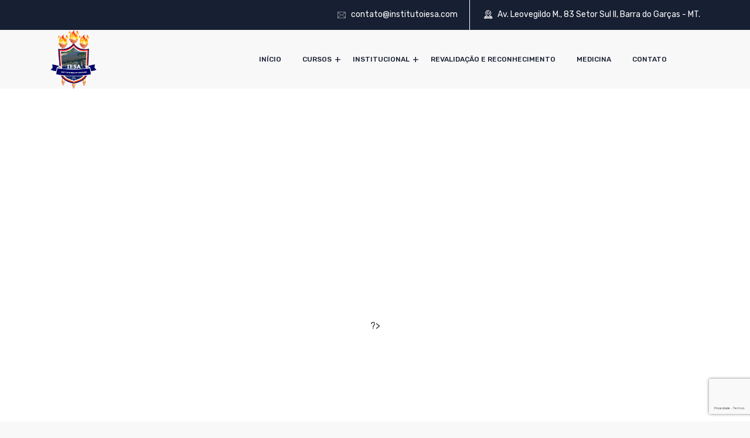

--- FILE ---
content_type: text/html; charset=utf-8
request_url: https://www.google.com/recaptcha/api2/anchor?ar=1&k=6LfCO6wjAAAAAD1okW3uzzuOqGKGYLOT_FkHk1uW&co=aHR0cHM6Ly9pbnN0aXR1dG9pZXNhLmNvbTo0NDM.&hl=pt-BR&v=PoyoqOPhxBO7pBk68S4YbpHZ&size=invisible&anchor-ms=20000&execute-ms=30000&cb=sy5fpo7rpvvp
body_size: 48508
content:
<!DOCTYPE HTML><html dir="ltr" lang="pt-BR"><head><meta http-equiv="Content-Type" content="text/html; charset=UTF-8">
<meta http-equiv="X-UA-Compatible" content="IE=edge">
<title>reCAPTCHA</title>
<style type="text/css">
/* cyrillic-ext */
@font-face {
  font-family: 'Roboto';
  font-style: normal;
  font-weight: 400;
  font-stretch: 100%;
  src: url(//fonts.gstatic.com/s/roboto/v48/KFO7CnqEu92Fr1ME7kSn66aGLdTylUAMa3GUBHMdazTgWw.woff2) format('woff2');
  unicode-range: U+0460-052F, U+1C80-1C8A, U+20B4, U+2DE0-2DFF, U+A640-A69F, U+FE2E-FE2F;
}
/* cyrillic */
@font-face {
  font-family: 'Roboto';
  font-style: normal;
  font-weight: 400;
  font-stretch: 100%;
  src: url(//fonts.gstatic.com/s/roboto/v48/KFO7CnqEu92Fr1ME7kSn66aGLdTylUAMa3iUBHMdazTgWw.woff2) format('woff2');
  unicode-range: U+0301, U+0400-045F, U+0490-0491, U+04B0-04B1, U+2116;
}
/* greek-ext */
@font-face {
  font-family: 'Roboto';
  font-style: normal;
  font-weight: 400;
  font-stretch: 100%;
  src: url(//fonts.gstatic.com/s/roboto/v48/KFO7CnqEu92Fr1ME7kSn66aGLdTylUAMa3CUBHMdazTgWw.woff2) format('woff2');
  unicode-range: U+1F00-1FFF;
}
/* greek */
@font-face {
  font-family: 'Roboto';
  font-style: normal;
  font-weight: 400;
  font-stretch: 100%;
  src: url(//fonts.gstatic.com/s/roboto/v48/KFO7CnqEu92Fr1ME7kSn66aGLdTylUAMa3-UBHMdazTgWw.woff2) format('woff2');
  unicode-range: U+0370-0377, U+037A-037F, U+0384-038A, U+038C, U+038E-03A1, U+03A3-03FF;
}
/* math */
@font-face {
  font-family: 'Roboto';
  font-style: normal;
  font-weight: 400;
  font-stretch: 100%;
  src: url(//fonts.gstatic.com/s/roboto/v48/KFO7CnqEu92Fr1ME7kSn66aGLdTylUAMawCUBHMdazTgWw.woff2) format('woff2');
  unicode-range: U+0302-0303, U+0305, U+0307-0308, U+0310, U+0312, U+0315, U+031A, U+0326-0327, U+032C, U+032F-0330, U+0332-0333, U+0338, U+033A, U+0346, U+034D, U+0391-03A1, U+03A3-03A9, U+03B1-03C9, U+03D1, U+03D5-03D6, U+03F0-03F1, U+03F4-03F5, U+2016-2017, U+2034-2038, U+203C, U+2040, U+2043, U+2047, U+2050, U+2057, U+205F, U+2070-2071, U+2074-208E, U+2090-209C, U+20D0-20DC, U+20E1, U+20E5-20EF, U+2100-2112, U+2114-2115, U+2117-2121, U+2123-214F, U+2190, U+2192, U+2194-21AE, U+21B0-21E5, U+21F1-21F2, U+21F4-2211, U+2213-2214, U+2216-22FF, U+2308-230B, U+2310, U+2319, U+231C-2321, U+2336-237A, U+237C, U+2395, U+239B-23B7, U+23D0, U+23DC-23E1, U+2474-2475, U+25AF, U+25B3, U+25B7, U+25BD, U+25C1, U+25CA, U+25CC, U+25FB, U+266D-266F, U+27C0-27FF, U+2900-2AFF, U+2B0E-2B11, U+2B30-2B4C, U+2BFE, U+3030, U+FF5B, U+FF5D, U+1D400-1D7FF, U+1EE00-1EEFF;
}
/* symbols */
@font-face {
  font-family: 'Roboto';
  font-style: normal;
  font-weight: 400;
  font-stretch: 100%;
  src: url(//fonts.gstatic.com/s/roboto/v48/KFO7CnqEu92Fr1ME7kSn66aGLdTylUAMaxKUBHMdazTgWw.woff2) format('woff2');
  unicode-range: U+0001-000C, U+000E-001F, U+007F-009F, U+20DD-20E0, U+20E2-20E4, U+2150-218F, U+2190, U+2192, U+2194-2199, U+21AF, U+21E6-21F0, U+21F3, U+2218-2219, U+2299, U+22C4-22C6, U+2300-243F, U+2440-244A, U+2460-24FF, U+25A0-27BF, U+2800-28FF, U+2921-2922, U+2981, U+29BF, U+29EB, U+2B00-2BFF, U+4DC0-4DFF, U+FFF9-FFFB, U+10140-1018E, U+10190-1019C, U+101A0, U+101D0-101FD, U+102E0-102FB, U+10E60-10E7E, U+1D2C0-1D2D3, U+1D2E0-1D37F, U+1F000-1F0FF, U+1F100-1F1AD, U+1F1E6-1F1FF, U+1F30D-1F30F, U+1F315, U+1F31C, U+1F31E, U+1F320-1F32C, U+1F336, U+1F378, U+1F37D, U+1F382, U+1F393-1F39F, U+1F3A7-1F3A8, U+1F3AC-1F3AF, U+1F3C2, U+1F3C4-1F3C6, U+1F3CA-1F3CE, U+1F3D4-1F3E0, U+1F3ED, U+1F3F1-1F3F3, U+1F3F5-1F3F7, U+1F408, U+1F415, U+1F41F, U+1F426, U+1F43F, U+1F441-1F442, U+1F444, U+1F446-1F449, U+1F44C-1F44E, U+1F453, U+1F46A, U+1F47D, U+1F4A3, U+1F4B0, U+1F4B3, U+1F4B9, U+1F4BB, U+1F4BF, U+1F4C8-1F4CB, U+1F4D6, U+1F4DA, U+1F4DF, U+1F4E3-1F4E6, U+1F4EA-1F4ED, U+1F4F7, U+1F4F9-1F4FB, U+1F4FD-1F4FE, U+1F503, U+1F507-1F50B, U+1F50D, U+1F512-1F513, U+1F53E-1F54A, U+1F54F-1F5FA, U+1F610, U+1F650-1F67F, U+1F687, U+1F68D, U+1F691, U+1F694, U+1F698, U+1F6AD, U+1F6B2, U+1F6B9-1F6BA, U+1F6BC, U+1F6C6-1F6CF, U+1F6D3-1F6D7, U+1F6E0-1F6EA, U+1F6F0-1F6F3, U+1F6F7-1F6FC, U+1F700-1F7FF, U+1F800-1F80B, U+1F810-1F847, U+1F850-1F859, U+1F860-1F887, U+1F890-1F8AD, U+1F8B0-1F8BB, U+1F8C0-1F8C1, U+1F900-1F90B, U+1F93B, U+1F946, U+1F984, U+1F996, U+1F9E9, U+1FA00-1FA6F, U+1FA70-1FA7C, U+1FA80-1FA89, U+1FA8F-1FAC6, U+1FACE-1FADC, U+1FADF-1FAE9, U+1FAF0-1FAF8, U+1FB00-1FBFF;
}
/* vietnamese */
@font-face {
  font-family: 'Roboto';
  font-style: normal;
  font-weight: 400;
  font-stretch: 100%;
  src: url(//fonts.gstatic.com/s/roboto/v48/KFO7CnqEu92Fr1ME7kSn66aGLdTylUAMa3OUBHMdazTgWw.woff2) format('woff2');
  unicode-range: U+0102-0103, U+0110-0111, U+0128-0129, U+0168-0169, U+01A0-01A1, U+01AF-01B0, U+0300-0301, U+0303-0304, U+0308-0309, U+0323, U+0329, U+1EA0-1EF9, U+20AB;
}
/* latin-ext */
@font-face {
  font-family: 'Roboto';
  font-style: normal;
  font-weight: 400;
  font-stretch: 100%;
  src: url(//fonts.gstatic.com/s/roboto/v48/KFO7CnqEu92Fr1ME7kSn66aGLdTylUAMa3KUBHMdazTgWw.woff2) format('woff2');
  unicode-range: U+0100-02BA, U+02BD-02C5, U+02C7-02CC, U+02CE-02D7, U+02DD-02FF, U+0304, U+0308, U+0329, U+1D00-1DBF, U+1E00-1E9F, U+1EF2-1EFF, U+2020, U+20A0-20AB, U+20AD-20C0, U+2113, U+2C60-2C7F, U+A720-A7FF;
}
/* latin */
@font-face {
  font-family: 'Roboto';
  font-style: normal;
  font-weight: 400;
  font-stretch: 100%;
  src: url(//fonts.gstatic.com/s/roboto/v48/KFO7CnqEu92Fr1ME7kSn66aGLdTylUAMa3yUBHMdazQ.woff2) format('woff2');
  unicode-range: U+0000-00FF, U+0131, U+0152-0153, U+02BB-02BC, U+02C6, U+02DA, U+02DC, U+0304, U+0308, U+0329, U+2000-206F, U+20AC, U+2122, U+2191, U+2193, U+2212, U+2215, U+FEFF, U+FFFD;
}
/* cyrillic-ext */
@font-face {
  font-family: 'Roboto';
  font-style: normal;
  font-weight: 500;
  font-stretch: 100%;
  src: url(//fonts.gstatic.com/s/roboto/v48/KFO7CnqEu92Fr1ME7kSn66aGLdTylUAMa3GUBHMdazTgWw.woff2) format('woff2');
  unicode-range: U+0460-052F, U+1C80-1C8A, U+20B4, U+2DE0-2DFF, U+A640-A69F, U+FE2E-FE2F;
}
/* cyrillic */
@font-face {
  font-family: 'Roboto';
  font-style: normal;
  font-weight: 500;
  font-stretch: 100%;
  src: url(//fonts.gstatic.com/s/roboto/v48/KFO7CnqEu92Fr1ME7kSn66aGLdTylUAMa3iUBHMdazTgWw.woff2) format('woff2');
  unicode-range: U+0301, U+0400-045F, U+0490-0491, U+04B0-04B1, U+2116;
}
/* greek-ext */
@font-face {
  font-family: 'Roboto';
  font-style: normal;
  font-weight: 500;
  font-stretch: 100%;
  src: url(//fonts.gstatic.com/s/roboto/v48/KFO7CnqEu92Fr1ME7kSn66aGLdTylUAMa3CUBHMdazTgWw.woff2) format('woff2');
  unicode-range: U+1F00-1FFF;
}
/* greek */
@font-face {
  font-family: 'Roboto';
  font-style: normal;
  font-weight: 500;
  font-stretch: 100%;
  src: url(//fonts.gstatic.com/s/roboto/v48/KFO7CnqEu92Fr1ME7kSn66aGLdTylUAMa3-UBHMdazTgWw.woff2) format('woff2');
  unicode-range: U+0370-0377, U+037A-037F, U+0384-038A, U+038C, U+038E-03A1, U+03A3-03FF;
}
/* math */
@font-face {
  font-family: 'Roboto';
  font-style: normal;
  font-weight: 500;
  font-stretch: 100%;
  src: url(//fonts.gstatic.com/s/roboto/v48/KFO7CnqEu92Fr1ME7kSn66aGLdTylUAMawCUBHMdazTgWw.woff2) format('woff2');
  unicode-range: U+0302-0303, U+0305, U+0307-0308, U+0310, U+0312, U+0315, U+031A, U+0326-0327, U+032C, U+032F-0330, U+0332-0333, U+0338, U+033A, U+0346, U+034D, U+0391-03A1, U+03A3-03A9, U+03B1-03C9, U+03D1, U+03D5-03D6, U+03F0-03F1, U+03F4-03F5, U+2016-2017, U+2034-2038, U+203C, U+2040, U+2043, U+2047, U+2050, U+2057, U+205F, U+2070-2071, U+2074-208E, U+2090-209C, U+20D0-20DC, U+20E1, U+20E5-20EF, U+2100-2112, U+2114-2115, U+2117-2121, U+2123-214F, U+2190, U+2192, U+2194-21AE, U+21B0-21E5, U+21F1-21F2, U+21F4-2211, U+2213-2214, U+2216-22FF, U+2308-230B, U+2310, U+2319, U+231C-2321, U+2336-237A, U+237C, U+2395, U+239B-23B7, U+23D0, U+23DC-23E1, U+2474-2475, U+25AF, U+25B3, U+25B7, U+25BD, U+25C1, U+25CA, U+25CC, U+25FB, U+266D-266F, U+27C0-27FF, U+2900-2AFF, U+2B0E-2B11, U+2B30-2B4C, U+2BFE, U+3030, U+FF5B, U+FF5D, U+1D400-1D7FF, U+1EE00-1EEFF;
}
/* symbols */
@font-face {
  font-family: 'Roboto';
  font-style: normal;
  font-weight: 500;
  font-stretch: 100%;
  src: url(//fonts.gstatic.com/s/roboto/v48/KFO7CnqEu92Fr1ME7kSn66aGLdTylUAMaxKUBHMdazTgWw.woff2) format('woff2');
  unicode-range: U+0001-000C, U+000E-001F, U+007F-009F, U+20DD-20E0, U+20E2-20E4, U+2150-218F, U+2190, U+2192, U+2194-2199, U+21AF, U+21E6-21F0, U+21F3, U+2218-2219, U+2299, U+22C4-22C6, U+2300-243F, U+2440-244A, U+2460-24FF, U+25A0-27BF, U+2800-28FF, U+2921-2922, U+2981, U+29BF, U+29EB, U+2B00-2BFF, U+4DC0-4DFF, U+FFF9-FFFB, U+10140-1018E, U+10190-1019C, U+101A0, U+101D0-101FD, U+102E0-102FB, U+10E60-10E7E, U+1D2C0-1D2D3, U+1D2E0-1D37F, U+1F000-1F0FF, U+1F100-1F1AD, U+1F1E6-1F1FF, U+1F30D-1F30F, U+1F315, U+1F31C, U+1F31E, U+1F320-1F32C, U+1F336, U+1F378, U+1F37D, U+1F382, U+1F393-1F39F, U+1F3A7-1F3A8, U+1F3AC-1F3AF, U+1F3C2, U+1F3C4-1F3C6, U+1F3CA-1F3CE, U+1F3D4-1F3E0, U+1F3ED, U+1F3F1-1F3F3, U+1F3F5-1F3F7, U+1F408, U+1F415, U+1F41F, U+1F426, U+1F43F, U+1F441-1F442, U+1F444, U+1F446-1F449, U+1F44C-1F44E, U+1F453, U+1F46A, U+1F47D, U+1F4A3, U+1F4B0, U+1F4B3, U+1F4B9, U+1F4BB, U+1F4BF, U+1F4C8-1F4CB, U+1F4D6, U+1F4DA, U+1F4DF, U+1F4E3-1F4E6, U+1F4EA-1F4ED, U+1F4F7, U+1F4F9-1F4FB, U+1F4FD-1F4FE, U+1F503, U+1F507-1F50B, U+1F50D, U+1F512-1F513, U+1F53E-1F54A, U+1F54F-1F5FA, U+1F610, U+1F650-1F67F, U+1F687, U+1F68D, U+1F691, U+1F694, U+1F698, U+1F6AD, U+1F6B2, U+1F6B9-1F6BA, U+1F6BC, U+1F6C6-1F6CF, U+1F6D3-1F6D7, U+1F6E0-1F6EA, U+1F6F0-1F6F3, U+1F6F7-1F6FC, U+1F700-1F7FF, U+1F800-1F80B, U+1F810-1F847, U+1F850-1F859, U+1F860-1F887, U+1F890-1F8AD, U+1F8B0-1F8BB, U+1F8C0-1F8C1, U+1F900-1F90B, U+1F93B, U+1F946, U+1F984, U+1F996, U+1F9E9, U+1FA00-1FA6F, U+1FA70-1FA7C, U+1FA80-1FA89, U+1FA8F-1FAC6, U+1FACE-1FADC, U+1FADF-1FAE9, U+1FAF0-1FAF8, U+1FB00-1FBFF;
}
/* vietnamese */
@font-face {
  font-family: 'Roboto';
  font-style: normal;
  font-weight: 500;
  font-stretch: 100%;
  src: url(//fonts.gstatic.com/s/roboto/v48/KFO7CnqEu92Fr1ME7kSn66aGLdTylUAMa3OUBHMdazTgWw.woff2) format('woff2');
  unicode-range: U+0102-0103, U+0110-0111, U+0128-0129, U+0168-0169, U+01A0-01A1, U+01AF-01B0, U+0300-0301, U+0303-0304, U+0308-0309, U+0323, U+0329, U+1EA0-1EF9, U+20AB;
}
/* latin-ext */
@font-face {
  font-family: 'Roboto';
  font-style: normal;
  font-weight: 500;
  font-stretch: 100%;
  src: url(//fonts.gstatic.com/s/roboto/v48/KFO7CnqEu92Fr1ME7kSn66aGLdTylUAMa3KUBHMdazTgWw.woff2) format('woff2');
  unicode-range: U+0100-02BA, U+02BD-02C5, U+02C7-02CC, U+02CE-02D7, U+02DD-02FF, U+0304, U+0308, U+0329, U+1D00-1DBF, U+1E00-1E9F, U+1EF2-1EFF, U+2020, U+20A0-20AB, U+20AD-20C0, U+2113, U+2C60-2C7F, U+A720-A7FF;
}
/* latin */
@font-face {
  font-family: 'Roboto';
  font-style: normal;
  font-weight: 500;
  font-stretch: 100%;
  src: url(//fonts.gstatic.com/s/roboto/v48/KFO7CnqEu92Fr1ME7kSn66aGLdTylUAMa3yUBHMdazQ.woff2) format('woff2');
  unicode-range: U+0000-00FF, U+0131, U+0152-0153, U+02BB-02BC, U+02C6, U+02DA, U+02DC, U+0304, U+0308, U+0329, U+2000-206F, U+20AC, U+2122, U+2191, U+2193, U+2212, U+2215, U+FEFF, U+FFFD;
}
/* cyrillic-ext */
@font-face {
  font-family: 'Roboto';
  font-style: normal;
  font-weight: 900;
  font-stretch: 100%;
  src: url(//fonts.gstatic.com/s/roboto/v48/KFO7CnqEu92Fr1ME7kSn66aGLdTylUAMa3GUBHMdazTgWw.woff2) format('woff2');
  unicode-range: U+0460-052F, U+1C80-1C8A, U+20B4, U+2DE0-2DFF, U+A640-A69F, U+FE2E-FE2F;
}
/* cyrillic */
@font-face {
  font-family: 'Roboto';
  font-style: normal;
  font-weight: 900;
  font-stretch: 100%;
  src: url(//fonts.gstatic.com/s/roboto/v48/KFO7CnqEu92Fr1ME7kSn66aGLdTylUAMa3iUBHMdazTgWw.woff2) format('woff2');
  unicode-range: U+0301, U+0400-045F, U+0490-0491, U+04B0-04B1, U+2116;
}
/* greek-ext */
@font-face {
  font-family: 'Roboto';
  font-style: normal;
  font-weight: 900;
  font-stretch: 100%;
  src: url(//fonts.gstatic.com/s/roboto/v48/KFO7CnqEu92Fr1ME7kSn66aGLdTylUAMa3CUBHMdazTgWw.woff2) format('woff2');
  unicode-range: U+1F00-1FFF;
}
/* greek */
@font-face {
  font-family: 'Roboto';
  font-style: normal;
  font-weight: 900;
  font-stretch: 100%;
  src: url(//fonts.gstatic.com/s/roboto/v48/KFO7CnqEu92Fr1ME7kSn66aGLdTylUAMa3-UBHMdazTgWw.woff2) format('woff2');
  unicode-range: U+0370-0377, U+037A-037F, U+0384-038A, U+038C, U+038E-03A1, U+03A3-03FF;
}
/* math */
@font-face {
  font-family: 'Roboto';
  font-style: normal;
  font-weight: 900;
  font-stretch: 100%;
  src: url(//fonts.gstatic.com/s/roboto/v48/KFO7CnqEu92Fr1ME7kSn66aGLdTylUAMawCUBHMdazTgWw.woff2) format('woff2');
  unicode-range: U+0302-0303, U+0305, U+0307-0308, U+0310, U+0312, U+0315, U+031A, U+0326-0327, U+032C, U+032F-0330, U+0332-0333, U+0338, U+033A, U+0346, U+034D, U+0391-03A1, U+03A3-03A9, U+03B1-03C9, U+03D1, U+03D5-03D6, U+03F0-03F1, U+03F4-03F5, U+2016-2017, U+2034-2038, U+203C, U+2040, U+2043, U+2047, U+2050, U+2057, U+205F, U+2070-2071, U+2074-208E, U+2090-209C, U+20D0-20DC, U+20E1, U+20E5-20EF, U+2100-2112, U+2114-2115, U+2117-2121, U+2123-214F, U+2190, U+2192, U+2194-21AE, U+21B0-21E5, U+21F1-21F2, U+21F4-2211, U+2213-2214, U+2216-22FF, U+2308-230B, U+2310, U+2319, U+231C-2321, U+2336-237A, U+237C, U+2395, U+239B-23B7, U+23D0, U+23DC-23E1, U+2474-2475, U+25AF, U+25B3, U+25B7, U+25BD, U+25C1, U+25CA, U+25CC, U+25FB, U+266D-266F, U+27C0-27FF, U+2900-2AFF, U+2B0E-2B11, U+2B30-2B4C, U+2BFE, U+3030, U+FF5B, U+FF5D, U+1D400-1D7FF, U+1EE00-1EEFF;
}
/* symbols */
@font-face {
  font-family: 'Roboto';
  font-style: normal;
  font-weight: 900;
  font-stretch: 100%;
  src: url(//fonts.gstatic.com/s/roboto/v48/KFO7CnqEu92Fr1ME7kSn66aGLdTylUAMaxKUBHMdazTgWw.woff2) format('woff2');
  unicode-range: U+0001-000C, U+000E-001F, U+007F-009F, U+20DD-20E0, U+20E2-20E4, U+2150-218F, U+2190, U+2192, U+2194-2199, U+21AF, U+21E6-21F0, U+21F3, U+2218-2219, U+2299, U+22C4-22C6, U+2300-243F, U+2440-244A, U+2460-24FF, U+25A0-27BF, U+2800-28FF, U+2921-2922, U+2981, U+29BF, U+29EB, U+2B00-2BFF, U+4DC0-4DFF, U+FFF9-FFFB, U+10140-1018E, U+10190-1019C, U+101A0, U+101D0-101FD, U+102E0-102FB, U+10E60-10E7E, U+1D2C0-1D2D3, U+1D2E0-1D37F, U+1F000-1F0FF, U+1F100-1F1AD, U+1F1E6-1F1FF, U+1F30D-1F30F, U+1F315, U+1F31C, U+1F31E, U+1F320-1F32C, U+1F336, U+1F378, U+1F37D, U+1F382, U+1F393-1F39F, U+1F3A7-1F3A8, U+1F3AC-1F3AF, U+1F3C2, U+1F3C4-1F3C6, U+1F3CA-1F3CE, U+1F3D4-1F3E0, U+1F3ED, U+1F3F1-1F3F3, U+1F3F5-1F3F7, U+1F408, U+1F415, U+1F41F, U+1F426, U+1F43F, U+1F441-1F442, U+1F444, U+1F446-1F449, U+1F44C-1F44E, U+1F453, U+1F46A, U+1F47D, U+1F4A3, U+1F4B0, U+1F4B3, U+1F4B9, U+1F4BB, U+1F4BF, U+1F4C8-1F4CB, U+1F4D6, U+1F4DA, U+1F4DF, U+1F4E3-1F4E6, U+1F4EA-1F4ED, U+1F4F7, U+1F4F9-1F4FB, U+1F4FD-1F4FE, U+1F503, U+1F507-1F50B, U+1F50D, U+1F512-1F513, U+1F53E-1F54A, U+1F54F-1F5FA, U+1F610, U+1F650-1F67F, U+1F687, U+1F68D, U+1F691, U+1F694, U+1F698, U+1F6AD, U+1F6B2, U+1F6B9-1F6BA, U+1F6BC, U+1F6C6-1F6CF, U+1F6D3-1F6D7, U+1F6E0-1F6EA, U+1F6F0-1F6F3, U+1F6F7-1F6FC, U+1F700-1F7FF, U+1F800-1F80B, U+1F810-1F847, U+1F850-1F859, U+1F860-1F887, U+1F890-1F8AD, U+1F8B0-1F8BB, U+1F8C0-1F8C1, U+1F900-1F90B, U+1F93B, U+1F946, U+1F984, U+1F996, U+1F9E9, U+1FA00-1FA6F, U+1FA70-1FA7C, U+1FA80-1FA89, U+1FA8F-1FAC6, U+1FACE-1FADC, U+1FADF-1FAE9, U+1FAF0-1FAF8, U+1FB00-1FBFF;
}
/* vietnamese */
@font-face {
  font-family: 'Roboto';
  font-style: normal;
  font-weight: 900;
  font-stretch: 100%;
  src: url(//fonts.gstatic.com/s/roboto/v48/KFO7CnqEu92Fr1ME7kSn66aGLdTylUAMa3OUBHMdazTgWw.woff2) format('woff2');
  unicode-range: U+0102-0103, U+0110-0111, U+0128-0129, U+0168-0169, U+01A0-01A1, U+01AF-01B0, U+0300-0301, U+0303-0304, U+0308-0309, U+0323, U+0329, U+1EA0-1EF9, U+20AB;
}
/* latin-ext */
@font-face {
  font-family: 'Roboto';
  font-style: normal;
  font-weight: 900;
  font-stretch: 100%;
  src: url(//fonts.gstatic.com/s/roboto/v48/KFO7CnqEu92Fr1ME7kSn66aGLdTylUAMa3KUBHMdazTgWw.woff2) format('woff2');
  unicode-range: U+0100-02BA, U+02BD-02C5, U+02C7-02CC, U+02CE-02D7, U+02DD-02FF, U+0304, U+0308, U+0329, U+1D00-1DBF, U+1E00-1E9F, U+1EF2-1EFF, U+2020, U+20A0-20AB, U+20AD-20C0, U+2113, U+2C60-2C7F, U+A720-A7FF;
}
/* latin */
@font-face {
  font-family: 'Roboto';
  font-style: normal;
  font-weight: 900;
  font-stretch: 100%;
  src: url(//fonts.gstatic.com/s/roboto/v48/KFO7CnqEu92Fr1ME7kSn66aGLdTylUAMa3yUBHMdazQ.woff2) format('woff2');
  unicode-range: U+0000-00FF, U+0131, U+0152-0153, U+02BB-02BC, U+02C6, U+02DA, U+02DC, U+0304, U+0308, U+0329, U+2000-206F, U+20AC, U+2122, U+2191, U+2193, U+2212, U+2215, U+FEFF, U+FFFD;
}

</style>
<link rel="stylesheet" type="text/css" href="https://www.gstatic.com/recaptcha/releases/PoyoqOPhxBO7pBk68S4YbpHZ/styles__ltr.css">
<script nonce="V16BtTGVs96SClEoG1JleA" type="text/javascript">window['__recaptcha_api'] = 'https://www.google.com/recaptcha/api2/';</script>
<script type="text/javascript" src="https://www.gstatic.com/recaptcha/releases/PoyoqOPhxBO7pBk68S4YbpHZ/recaptcha__pt_br.js" nonce="V16BtTGVs96SClEoG1JleA">
      
    </script></head>
<body><div id="rc-anchor-alert" class="rc-anchor-alert"></div>
<input type="hidden" id="recaptcha-token" value="[base64]">
<script type="text/javascript" nonce="V16BtTGVs96SClEoG1JleA">
      recaptcha.anchor.Main.init("[\x22ainput\x22,[\x22bgdata\x22,\x22\x22,\[base64]/[base64]/bmV3IFpbdF0obVswXSk6Sz09Mj9uZXcgWlt0XShtWzBdLG1bMV0pOks9PTM/bmV3IFpbdF0obVswXSxtWzFdLG1bMl0pOks9PTQ/[base64]/[base64]/[base64]/[base64]/[base64]/[base64]/[base64]/[base64]/[base64]/[base64]/[base64]/[base64]/[base64]/[base64]\\u003d\\u003d\x22,\[base64]\x22,\[base64]/[base64]/DvcOHwrwSbhLDhhwFG8OwSsOMw4UTwrrCl8OhK8ORw4PDkWbDsTHColbCtG/DlMKSBEPDuQpnM1DChsOnwqjDrcKlwq/Ck8OdwprDkDtXeCx2wrHDrxlLY2oSNVspUsOmwpbClRE7wrXDnz1OwppHRMK3HsOrwqXCgsOTRgnDh8KHEVIkwpfDicOHUwkFw49yWcOqwp3DkcODwqc7w6xBw5/Cl8KnIMO0K0YiLcOkwrMJwrDCucKAXMOXwrfDiGzDtsK7acKYUcK0w75xw4XDhTlAw5LDnsOHw5fDklHCosOndsK6PW9UMw8FZxNGw5toc8KGCsO2w4DCm8ORw7PDqw7DvsKuAkzCmkLCtsO7wp50GwEKwr10w694w43CscOaw7rDu8KZccOYE3UQw6IQwrZwwqQNw7/[base64]/[base64]/w6E1BMKPw4Yiw59Lw7fCtT5gwq3CicOEOiLCpCE6Bwk8w659HcKKZiAHw6hTw6DDjcONCcKQUMO9eEDCgcKCUQTCkcKGPlgTMcOBw73DpAnDpm0cF8KtQRrCo8K7a2AgVMOvw7DDisOGHWRPwr/DtgrDtMKKwp3CqsOUw6tgwqvCukk/wqVlwrBYw7ULagTChMKzwpwaw6BUGEciw54/OMONw7/DlSd5EcO1e8KpPcKDw6fDssOZIMKZaMK9w5LCun7DhGnCjQnChMKkwo/CgsKTB3bDnXdbdcOpwoXCpXgCbQFkSk9yTcOCwpJdAhYuBU5dwoc7w7wSwp5PPcKHw48SDMOowqErwofDsMKnP3ceZBPDuBFxw4/ChMK+G1wgwo9aF8Oqw6TCjUPCrhAKw4EVOcKkRcKmO3HDkwvDi8O7wonDgMK6ZxJ/SShYw70bw6MWw4/DlMKDPxDCoMKdw7ctNSJ9w7lBw4TCk8Ogw7QoXcONwrbDm3rDsDNZOsOIwqplJcOkKBPDm8K6wpUuwpTCqsKbGBXDn8OMwplbw74sw4bCvncrYMK9DDVnGknCn8KzMSwPwpvDgcK+IcKTw4HCggtMXsKmTsOYw7HCgkxRBzLCsWN/P8KDTMKpw5lpeC3DjsOMSzp/[base64]/w5oGOcK1w5UJwoUgPlFUwrR/[base64]/[base64]/DvcOTfytuw4HCg8OvXA0bFRjCp8Oxw6hLEzB/w7IzwrLDjMKDUMO8wqEXwpHDkkfDpcKCwrDDh8KmdsOpUMOBw4LDrMOnZsKBdsK2wobDqRLDhjrCiWJVNynDh8OTwp3CizrCvMO5wrNZwq/CuWoOw4bDmD8jcsKRLXrDu2rDmyfDiBrCmMKlw5EOGcKta8OMSsK0ecOnwoDCk8Kzw7BAw4plw6xNfEjDomTDucKJQ8OWwpo6wqHCug3DvsOeXzQvKcOLNMOuBG3CtsOjBDscBMOgwqFMVmXDrVENwqUncsO0EHQ0w5/[base64]/UlbDpsO0w6Jlc8Olcilxw7jDvXNgeG50GcKOwp/Dr19ZwrkhYcKAHcO1wo7DpnXCjSjDh8O+WsOzSDjCuMKuwoPCu0gIwpViw6UAd8O5wrAWbz/Cs2YjfD1hUsKrw6PCsCtIf0A2woDCscOTDsOqw4TCvmTDvQLCgsOywqA4QA1hw6UALsKAa8ONwozDq1ksdMKTwpxSZ8O1wq7DuArDtHPCh0Ihc8Otw6grwp1EwoxacV3Dq8OXVntwHsKfUmtywqASD3vChMKrw7U9YsOQwpIbwq7Dh8K6w6xnw7vCpRzCusOzw7kPw6/Di8KewrB/wqY9eMK6OMKxOBV5wpbCpsOrw5rDh3DDkEM2wqzDqDoib8OFXXATw4xaw4NhEhHCuUR+w61AwpPDksKXwrzCv1M1H8Kqw5rDv8OfB8O9bsOHw6ZKwpDCmsOmX8OMbcOhYsKjWh3Cn0pBw6DDh8Oxw4vDuAvDmsO1wr9jClTDiFx3wqVdUEXCiwjDqcO/VnBvVsKVFcKYwpTDqG5sw6nCkBTCox3Di8KewpJ2U3zCtsK6Xw99wrM/wp8ww7bCvsKCWhlmwp3CqsKxw7w+YWPCjMONw7vDhhttw7jCksKrfxoyY8OtSMKyw6XClALDoMOqwrPCkcOaBsOKTcKCHsOqwpfDtEDDmk4HwrfDs0gXKGh/w6MDeX16wrHComfCqsKpJ8OaZMKOKcODwrLDjcO6Z8O/[base64]/[base64]/w4N/RhnCs8OyTsKSb8OZHsKjQHdGUR/DlXrDqcKCUMK6YcOow4XCmgjCj8KjESgKLGDCmcK/[base64]/GizDlcOawojDih5YCsObwrVhw4Rzw58nwqPCqWUAbgHDsG/CsMOeTcO3w5pGwpLDnMKpw4/Du8O8VyNGb1nDsnAwwr3DpQsmB8O3McO3w6XDlcORw6XDhMKVwr00JsO3wpbChsOJRMKsw4IaRcKLw6fCrMKQScKUDQTCthzDksOpw5t/fU8MV8KNw5DCncKywrRdw5Z8w5UHwrxzwqsWw6FnFsKYElk6wonDnMOCwpLCk8KIYwcRwr7CmsOJwqZmXznClMOEwpIieMKfVB9Pc8KYDB5Ew7xgLcOMBANoXcK+woh5acK4XgjCrnUCw6tiwpLDisOjw7TCumrDt8K/CMKiwpvCu8KHexPDnsKVwqrCuhnCuFQnw7DDtRAJw55LYG3CtMKZwoHDsRPConLCgMKywpNBw70+w54Uwrsuw43DmCwYJcOnQcK+w6rCnCVRw6pDwp8LGMO/[base64]/w4nDrMOuDUDDoFZvwpPCqwMwFGUHMMKPK8KVZDJdwr7DmGJ7wqnChnF7e8KjdSvDpsOcwqQewr1UwpERw43CmcKqwqLDoUbChU5jw7l9TMOEaEvDvcOhOsOBDArCnAUBw5vCqU7Cv8Ouw5zCvlVrCCjCnMO3w7B1KsOUwo9ZwrjCrw/DujMlw7w3w4Mfwq/[base64]/[base64]/CuC3DoCLCjB3CocKhAsOoXG8RKGNjHsOSw69rw6xgAMKhwo/[base64]/[base64]/w47DrQnCkwpIw67DpExKCDs/eXghwrVzM28ve3TCjsO9w6XDj0HCkXHCkxLDjWdrOUV/JsOvwrfDgmNEQsOJwqB+woLDhsKAw4Z6wrsfHcOOW8OpeAfDtMOFw5JuKMOXw5hawqfDnS7DrsKvfDPClU9yUBHCo8OkUsKJw6w5w6PDosOVw6LCssKsIMOnwp93w7DCvD/[base64]/w6oPwpbDrDvCmFp4HEPDhsOdKQgOwoc9wrNeND/DuD/Dj8K7w4Yaw5fDr0IVw6sJwp5tYGPCjcKqwrwbwos4woZRw7dlwpZlw7E8Qxp/wqvCoBrDu8KtwojDo28OHcKuw5jDp8KCMRA4IzzClsKxTwXDmcONSMOewq3CvR9WCcKRwqE9RMOIwoRaacKvDMKcQCliw7bDicOCwqnDlko/wp0Gwp3Cgz7Cr8KzS2s3w699w4hgOhzDvsOCX0zCsxUGw4Bcw74REcO3TTcUw4rCssOvK8Krw5JIw6VFcikvVxjDg1EiL8OSRRjChcOCasKkf245FcKeEMOaw4/DqgnDu8OTw6V2w4xUf19Tw7LDs3c1eMKIwrU9wr/DksKcBxMZw77DngprworDvT1UL3TCtmjDtMOlSUJxw7HDvMOqwqcywoXDnVvCq3PCilXDuGIJI1bCiMK2wq14KMKEJT1Yw6wxw64xwrzCqAwEAcOgw6rDgsKyw7/DrcK1I8KCA8OGAcKmWcKFAMODw7nDl8OoeMK6enVmwqvClcOiK8K9T8KmdSPDv0jCpsOAwpDCksOrAgJ/w5TDnMOnw7hnw5vCj8ONworDqcK9f1XDqFXDt2XDvU3DsMKqFULCj0VBY8Oyw7w7C8ONb8O7w548w43DjHjDlgQTw6/CnMOWw6FRXMK6EwIQP8OQBgHDoh7DocKBcyEgI8KmHQhdwqVNeUfDoX0oPXHCucKWwowHemLCvAnDmU3DuSMYw5ZSw5TChcKawrvCuMKFwq3DvVXCr8KIGGnCr8OMfsK/wqcmTcK5UcOyw4wMw4EkKRHDhQnDiXIebcKJWlfChhzDl3Akdy5ew5IAw65kwowRwrnDhE/DjcKfw44VfcKTD2nCpC4LwqnDqcOKfj0IacOkAMKbW27DlcOWECQ3wopnNMOcMsKPIlI8asOJw6vCkXxTwpN6wrzChFHDoh3CtWNVRy/CpsKRwqTDssKaMnXCu8O2UFEaHX16w7TChcK3VcKWOyjCkMOxGw4bdyQFw787WsKmwqXCssKBwq5MWcKlHm0uwpvDnABVcsOowqrDn257fAphwqjDtcKBOMK2wqnCtTcmAMK6VA/DnXjChB0cw60xTMOUcsO7wrrCpQPCngo7ScOVw7Q6acO/w7rDisKBwqF7CFoMworCtcOLQBdqYiPCiAlaRsOuScKuH1FSw6LDtSPDuMKlecOvHsKfAsOSRsK4KMOnwpt1wolhLRrDhFgAHGvClHXDlg4OwocJDy5mVRAsDiTChsK4QcOIDMK/w5nDvA3CozvDrsOKw5rDtEhlwpPCisKhw5ddBsKYScK7wrPCrTzCsS7DgTAUR8Kob1XCuyZwGMKXwqkdw7J6PcK3YSo5w5TClzNSYBhCwofDhsKBBTLCicOXwp7DtMOmw4wBK2dlwo7CjMKRw4RSA8KCw7/DpcK4BMKnw77CkcK4wq/CrmkaNcKawrYOw7l2FsKnwoDClcKqbCrClcOrbDzCjcKLLW3DmMOhwobDsVTDoiPDs8OQwoNMw4nCpcOYEWnDqRjCuVHDgsOXwofCjkrDpElVw7gqI8KjWcOgw47CpgvCokDDiwDDuCl/[base64]/w6QJS8O9wq7Cu2TDtcO+w7bCvDXCgsOVX1PDi27CljPCl050MsK9YsKzbMKkC8KFw75IT8K0H2FYw5kPLcKGw7LDsjs6GllTf1UGw6nCpMOrw48Jd8O1YScUdEJHRcK0c11QFSNtAQsVwqAyRMO7w4d/wr3Ck8O5wr1mQwpUPsKSw6hHwqTDucOGWsO7T8OVw4zCicKBDw4Gwr/Cl8KJOcK8S8O5wrHCpMKaw4Vua1gdc8K2fTV+M3QWw6TCrMKfeElPan5PcMKjwp0TwrR+w7htwq4Hw4jDqmU8A8KWw4EPC8Kiwp3CnT1owpjDjXrDrMKKYUTDr8OySytDw550w6Uhw4JASMOuIsOpdALCqcK8AcONbDwfBcOgwpYHw5MHMsOifXESwprClE8RBsKoH1/Dv2TDm8Kpw4TCu0JFQsK7EcKoJxDCmsOhMCjCp8OfekLCtMK5T0zDs8KEPiXCrA7DlgbDoz/Dl2vDoB0RwqXCvsODbMKlw6diwpk+wqjDvcKlSmJXa3BSwo3DrMOdw7QKwonDpFLDgRtwGV/Ci8KdUjzCosKWQmzDmsKHBXvDni3DqsOkIA/CtAHDgcKTwoktcsO7IH9rw7hBwrvCrMK3wohKWAE6w5HDq8KaG8Onwr/Du8OVw79SwpwUPRpoPy/[base64]/DlGsdw4gnw7oSwrzDoToLwpjCrsOUw799w5/DosKdw7BIB8Opwq7DgxUfT8KHKcOeKQM0w5p0SCfDhsOlesKNw5ZIW8KrYiTDv2DCo8Olwr/Dm8KDw6BtLcKtUsKAwrjDtMKSw4NWw6LDpFLChcOywqZobghRMDIVwozCp8KpeMOffMKBHijDhwjCrcKKw6olwpgAS8OcTw59w43DkMKwTlh8by/CqcKtDSnDkWESQcOYHcOeXVovw5nCksO/w7PCuSxdSsKjw5fCgMKPwrlTw51rw6Fpwp7DjsOPUcOTNMO0w6ZIwoAuJsK6KXU1w53CtT4Vw5vCqy4uwrrDhE/[base64]/[base64]/[base64]/Dv8KfVsOTQsKQwrzDocOXICICwoHDixJOM8KxwpwxcDXDsRgpw6tvGz9Uw4DCjDZ4wqXDq8KdSsKBwo/DnzPDiWU9woHDvglaSBIFN2TDjBpdB8OBcBzDkMKkwopXeihtwqgewq8aEwnCisKMekBgTUIkwo3CiMOSERPCrGTDiUQqS8OUdMOiwoJgwqTCt8KAw5HCv8OTwpgGB8Osw6pWGsKTw4fCkW7CssOMwpXCoHZsw63Co0DDqjLCucOWIj/DhkhQw5/CjQs4w7HDucKTw5vDvh3Cp8OXw4VwwrTDnXHCicKlcCE7w7DClmnDrMKmYcKVeMOrNTLCiXpHTcK+KMOAPRbCgcOgw45JBX3Dg3kEXMK/w4HDncKEW8OEGMOmP8Kew6HCpVPDmDzDpMKgWsKMwqBdw4TDuD5nKk7Dj1HCkA1RWH9hwp3DonLCscO5fxfCocO4ZsKDFsO/ZGXCmsK3wrHDsMKoFxnCs2zDrU8Tw6LCpMK1w7DCscKTwocjaCjCs8OhwrZeEcOmw7nDlEnDgsOVwprDg2ZAR8KSwqFmDsKewqLCm1ZTPnLDk0kww7nDscKLw7hFXnbCuhFkw6XCl2MDYm7Duntlb8K2wqJvH8OlMCFjw4/CpcKgw7/DqMOOw4LDjl/Dv8O0wrDCr2zDkMOew6zCn8KLw6BYDmfCnMKOw6DClsOEIglmAG3Dn8Oww5sldsOSU8OVw5pve8KIw7Nsw4HCpcOTwoDDv8KDw4rCoVvCkn7CjBrDqMKlYMKLf8OETMOfwq/DjcOXAnPCk3lKwpB5wosXw7jCjcK6wpF2wr3Cin41fmEEwoZsw5TCqVzDpWNDw6TDozYtCQHDoFdLw7fCrDDCg8K2HF9RDcOLw6TCr8K/[base64]/MS3DsMKWQ8KnwrLDowrCuUTDqMO6PF0ewrXDucKLRTwVw4FJwrApDcKbwq9IPMKHw4PDrS7CgQEEAMKewr7CgQlxw43CmHprw6FDw4MYw4gBcn/DjhvCgl/DkMOIZMKpCsKww5nCm8KDwpQYwq7CtsKXOcOXw5hfw7tObRMULjAqwpvDh8KsIxvDo8KoR8KrBcKsD3DDvcOBwoHDqnIUUDnDqMK2csOIwqsEGTXCr2o7wp/DnxzCs2bCnMO2C8OAanbDnCXCtTnDicOaw4bCg8OiwqzDjXocwqLDrcK7IMOgw6l1cMK/[base64]/DkMKlBAPCvEjCncOvMMK6VVrCksOawpbCrsO+QEnDtUI0wrU/w5LDhX5Twok6Wg/[base64]/wo8xRSrDhcKowqTCnlULw7PCoHV4NcK/[base64]/Cr8Oww4xYw5QXXCHDpFhmwplwwpvDqmDDrcKmw4dgJB7Dr2bCrcKJJsKiw5cmw4ogIMODw5vChm3DpRzDtMKIZcOGQnvDlgQLL8OQORcBw4jCrMOaXR7Dq8Kyw6xOXhzDoMKzw6LDg8Ofw4RQPg/[base64]/CqcOoF3vDlDPDpMKcQUHCncKHeMOcwo/DsEHDm8ONw77CnVwjw50dw7vDk8O9wpnDrzZMVBvCi2jDpcKGecOXLigeMjATL8K6w5JSw6PDuHArw5NPwqRSb0xzw4xzOSPCuz/DkEVHwqYLw5/CpsKmfcKLDAM5wqPCsMOLQTtawqZIw5xoe37Dk8O2w4cYY8KjwpzCihRENcObwp7DkGdzwppOJcOPA3XCoVTCs8O/w4BRw5vDtsK/wqnCncKMbWzDoMKywrE/[base64]/UTk3w49ZTxJTwqnCvMOiw6PDhMODRwFhwr0AwrgmwoTDqyE2wq0hwrjCuMO1Q8Kqw5zCuVfCmMKqYRgJJ8Krw53CoiceSSLDskfDnx1Mwq/DqsKXRALDnBltFcOSwq/CqnzCh8O9wpoHwo9kKkgMCGcUw77ChcKIwpRjT3jCpTXDlMOvw4rDv33DtMOSfAfCksKSP8OSFsKHw73CoyLCh8K7w7nCsi7DpcOZw6bDpsO5w7kQw75tSsKuTBHCscOGw4PCg1/Do8OMw6HDt3osEMO+wq/DmAHCgSPCgsKyAxTDvALCusOEHi3CmFsVQcKzwqLDviAIWgzCq8K7w5oXYVkqwp/CjxjDlElQDVtIw77CqAQ2fWBHbyfCvEZtw6/[base64]/[base64]/cj7CkhNnwpLCvit3a8OGwogyQF7CjsKxWGLCqMOWTsKVR8OEPMOtPmzCo8O0wprCoMK0w4HCvCFAw6BDw5xOwp82dsKvwrcvAWfCk8ODXV/CqhclCV82aiDCocOVw4jDpsKnwrPCgG3Chg1vGGzCpHZwTsKMw7rDicKewpjDh8OrWsOoBSrCgsKNw6oPwpV/AsOOCcOBQ8KawqlmCw9KWMKLYMOxwqfCtGhNPGbDhcKeIxZtBMKpUcKKHyxMOcKHwr98w6lUMBPCiXEywoLDujN1RRRFwq3DusKrwpQGJF3DqsOcwo8VSE99wrUUw5dTYcKMLQrCvsOLw4HCt10jLsOiwpYmwoI/ScKJBsOiw64+Mk0ZGMKZw4DCtyzDnDU4wpF0w5fCp8KDw65RRVXDoHhzw5ACw63DncK8JGw3wrPCv0s7AR0sw77DnMKOS8ODw4vDhcOEwo/DqsKvwoIOwoRjbDckUMK0wrvCohMzw5zCt8KNc8KnwpnCmMKOwoLCscOTwqXDhsO2wqPCoTXCj0/CvcK+w5xydsOKw4UjLH/Cjg4taU7Cp8O/[base64]/[base64]/[base64]/Cv8KiwqzDrGTDv1nDtiXCuBUaw7HDgVERNcKlaD3DlsK3P8Kjw7/DmhI9BsKRJGjDuHzClzEQw7dCw5rCtyvDuFjDnn7CoHYiVcOqLcOYOMOIRiHDlsKowrYew73DtcOFw4zCusOwwrnDn8OJwozDvcOZw74/V0tdTnvCgMKQNGsrwqE2wrs/wq3CphDCpcOQE3zCqRTCpmrCiWQ8NHbDjgR/[base64]/Dvgtfw5DDvcOXw5TDsyU8FcOkwpYrwqnCg8OjQsOVOhPCijXChXXCuB0yw5JPwprDkjxcT8Opa8KpVsKmw6BIF3kUFFnDn8KyW0Ynw57ClnTDo0TDjcOyUsKww7p2wqIcwpM2w5/[base64]/DosK7wqZVTcOvLm7Ci8KlTFPDtxENwqkLw6R1DCfCvCp0w47CvcOpwrpqw5cMwp3Cg31+b8KkwpYDwr9+wqFjbijCpxvCqQlHwqTCjcK8w57DuV0EwrM2BB3DsUjDqcKCfcKvwrjDojzDoMOzwq0Vw6EYwoxMJ2jCjG08EMKIwpMuSG/[base64]/DjDdhw7dMPcKxIsOQd8KAWMKzV0XChyZXViMPwr/CisOZJMOALAvClMKZecOUw4RNwrXClWfCqcOhwpfCmynChMKpw6HDsFLDjzXCkMO8w6XCnMOAMMOkScK2w6hSKcK3wqYLw7TCtsKNWcOXwq7DoHhdwobDoT0jw4kowqXCpTAPw5LDssOZw559KcK6W8KuRHbCiT9TS0wANsOTe8KTw5gAJ0/[base64]/DpsOqw6kUwq7Cq1NMcMOtTMK8eFIowoQZw5LDlMKzPsOmwpI0w5UNd8Khw7MeWjJIGsKHI8K2w5/DqsOlCsKEXnzClmUiAw0jA25VwrfDssOyN8KEYsOHw7XDqCrCsHLCkANVwqJvw6rCuH4APBVbUcO/CzZjw5rCvGDCv8K3w69xwpPChMKCw7nCjMKSw5cjwobCtnVzw4fCn8KGw4/CvsOywrnDujkOwrBGw4rDjsO7wrzDnU/[base64]/wrB2Ck9+wpHDnHPCocKnTMO6wqcTXx7DpWHCsUATw51VAgs8w78Xw43CoMKTI3PDrmnCr8OlOR/CoDHCvsK8wr91wqfDi8OGEznDk2s/FQ7Di8O/w6TDqsKPwqUAT8OgY8OOwqRIW2sQe8OGw4E5w5xeTmI6L2kPV8OOwo49fVJRcVjCvMK7OsOIwrDCiWbCpMKeGzHCmSbDk0J/X8Kyw7lJwqrCicKgwq5Pwrtfw4o4P2YfDTg+LnbCocOnVcKfXh5hJMOSwpgSSsObwoZ7TMKuAyVGwpdqJsOGworDucOHQxElwpNkw6PDniPCl8Kvw45OOybCpMKbw4PCrzFIAcKWwrLDvnDDksOEw7l6w48XGFzCu8O/w7DDqWfCvsKxdMOdHid/wq/Drh0cZWA0w51dw7bCp8OSwoHDhcOKwrjDsU7DhMKMwqUSw4MAwphOR8KswrLCkFrColLCmzNmXsK7M8O6eW8dw68/TsOqwrJzwrFGfsK1w7k8w4IFf8OGw7ohIsOXH8Opwr81wrwjAcOiwrNMVj18W35aw7cfJC3DpFZ7wqjDoEXDisKtfhXCu8KNwo/Dh8Oiwp0zwoN7NDdhDQlsCcOew40DH0g8wrNYSsKOwqHCpcOjNBPDocKfw4VGMBnDqB8uw48hwpVZNcKkwrvCpz82GsObw5Udw6DDknnCs8O7GcK1McO9L3bCrjfCjMOUw4LCkjcIXcKHw5rCr8OaMnvCoMOPw4kFwqDDtsOnHMOQw4zCg8Kqw7/[base64]/[base64]/DgMKiw5/ChBEFL8OXw7LDmMKJwo5QwpYJQMKbXUjDq2zDtcKFwr/CgcK+woR5wpHDum3CnArClMKsw7BYSitkUFrChF7Dlx7Cs8KJwr/[base64]/DjEYZDsO9DsOpw5rChSjCjEfCiMO9HsKTwpPCvsKhw54iPiPDvcO5X8K7w5RPCcOuw5gkwqjCr8K2NMKNw7UGw60hOsO1KVbCpcKuwqV1w77Cj8KYw47DocOfPQzDoMKJNTPClVLCqkTCoMOyw7UgRsOJUDZ/FlE7Ok41woHCpC8CwrDDkWfDp8OZwp4dw5HChn8ROCXDkE8mDnzDhzQ+w58BCW3CvMOTwrXDqANXw7Juw5/[base64]/w6JnwoUCwqUkKgrCqMKlKRYWwrzDocKxw5wCwpbDlsOMw7dHSgMnw4Mfw5/CqsK7KsOOwqlpTsKyw6QVBsOGw4JMajDClGDCqiHCmMOPVsO2w73Dmg95w4gkw64wwpFbw4J9w51qwpk3wqvCpTLCpxTCoxDConRYwpt/ZMKswr5GKSRhBSgOw6d+wq8Dwo3ColJmQsK6bsK+Y8OAwr/DnXZ+S8OrwofCv8OhwpfCncK7wo7Dv1FCw4AaVFHDisKMw4pDVsKpX2RDwpALU8K8wqnCuG05wrXCg1TCg8OBw7cWTmzDicK/wr08XzfDmsOCPcOzV8Ojw7Muw7QhB0nDncO5DsOlP8OkFEDDqGsaw7PCmcOjC27ChWXCtClpw6nCuBMCOMOONcORwqTCsmcvwrXDq2HDtHrCjX7DrEjCkSXDmsKrwrsgdcK1VFjDmDfCk8OhcsKXfFvDoGLCimfDtjLCosK6PmdJwotCw63DicO+w7fDpU/CjMOXw4vCocObVyjCgyzDjcOxAsKYasKIdsO3eMKBw4LDqMOHw59nJVvDtQfCjMOaCMKmw7bCuMOqN3EPf8OOw59ocjMEwq1CWx/Dm8O+AcK3w5okZcO6wr8gw7nDmsOJwrzDgcO3w6PCkMKGTB/ClnocwoDDtDfCj3XCnMKYD8Ojw6RQBcO1w6p5fcKcw4xvQSMFw6hYwrzCl8KKw4DDncOgajMHQcOpwpPCnWXCpMOZXMKywr/DrcO/w5DCjDfDoMOQwpNHP8KIO14JD8OVIkPDkn42SsKjbMKIwpheFcOcwq/Cmx8UAFczw5Yvwo7CjcOXwpPCj8OiSxoXQ8KOw7AVwobCiURWcsKowrLCjsOXJhlLEMOzw6dYwrXCkMKJDW3CtFnCsMOgw65rw4HDt8KGQcK3AgDDrMKZJHXCjcO9wp/CmsKQwrhqw5DCm8KIbMKLTsOFQUbDjcO2UsKZwoxYUl9Gw5jDsMO/J28VOMODw7w4wp/CoMO/[base64]/PA9+wp0BwqjCosKbw69sDjPDlMKcM8OPE8K/NWEyRyo6CMOhw5dEV1LCgMOzWMKBacOrwrPDn8OywoJLHcKqD8KyGWdjZcKHY8OHA8KAw4pKGcO7wq/CucOwXFTCllfCt8KqScKAw5MRwrXDs8O0w4HDvsOoKWTDjMOeL0jDnMKAw7rCgsK3U0zCmsOwU8O8wrZwwpTCk8OmEijCulMjRMKSwq/CuxzClUt1SVzDl8O8RVvCvlrChsOPNnQnEmzCphfCrcOJIDPDiWTCtMOSbMOYwoMMw7rDtMKPwq1Aw6jCsi0YwqbCnjTChELDvcOyw6NeaW7CkcK8w5/CnznDh8KNKcO5wrY4LMO6GUfDuMKowrfDvGrDsW9Iwr1dM1k8SE8HwqMwwr/[base64]/[base64]/DrmZQKDzDpMO1D8K+dHMKaCjDlsOXE2TCtX3ClX/DlDsowprCvsKycsOyw5jCgsKyw5PDpFoAw4bCuTPCoCnCjQFbw7A8w7TDvsO3w6rDs8OPOcO7wqDDm8OGwrzDowEiaQ/ClcKkSsOLwqRRe2dvw7FmIXHDisOAw5vDicOUNXrCnh3DnHfCgMOfwqEFbTDDk8OLw79Zw7PCkHB9IcO+w4oYKTbDsF5wwq7CocOvP8KNbcKxw4IZUcOAwqfDrcOdw6xjMcKKw7TDji5ebsK/wqbCvHTCksKtV11MJMOUEsKcwohGFMKBw5k0V0lhw60lwoV4wpzDjy3Cr8KSMnx7wqk/wqhcwo45w4IGCMOuFcO9U8O9wop9w7YpwrLCp3p4wpNdw4/CmhnCmgAfXDZaw6V0DMKHwpDCkcOhwozDjsKXw6h9wqA3w4k0w6Ecw4vDnmTCkcOOCMKNZnM8WMKuwotnRsOmLgJlYsOQTwbCihZUwoBRUcKQe0/ClxLChsKhNMOww7jDq1jDsDDDkBxyL8Oww5TCmmZbX1XDhMKvLcK8w4wvw7R3w47Cu8KMHFAKEEFaDsKNfsO2JMO3b8OeQzRtLm9zwqEnPMKAf8KjasOnwonDs8Ovw7tuwo/Cowt4w6grw4DCt8KASMOUFB4sw5vDph4OJnxgT1E2w796N8K0w4PCh2TDglPClxwgCcOCeMKEw4HDnsOvQzXDj8KJAErDg8OROsO0DS5sHMORwo/[base64]/w7HDrB3Dmzo5w4YnwqBGVcO4wofCl8O2UStDJCbDqxdswq7DmsKIw71lZVPCklQow4xOGMO5wqTCpjIHw61OBsKRwrwew4d3eQ9fwrgILhcJFxzDl8OOw4YxwojCsmA1W8KBa8KXw6RSHADDnj4gw5R2OcOhwpdqBm/DhcOEwoMKUmlxwpfCj1NzJ2IDw7pGVcKgScOwBGVXaMOTJmbDqCPCpX0IHAkfe8KIw6XCoU1KwrsEQE53woZpYBzCqRPCg8KTWmVfNcKTLcOwwpA6w7LCmMKpdkx+w5/CnnxOwoQnKsOrKzdhaFUUecK+wpjDkMOhwoXDicOUw7Mfw4dvYB/Cp8KWc0rDjANBwrg4asOcwpHDjMK2w6bDrcKvw4V3wq1aw5fDjcKVNMK7wqnDilxCaFPCm8KEw6R/w4gewrI9wr/[base64]/[base64]/DmMOJOsKeaQ7Cj1fDjcOswrHCusOzw7TCocKhNsOUwpsEQWFuC1/DnsO5LcKSwq1xw7sCw5zDncKJw7ATwqvDncKXdMOZw5tzw4ALG8OjdTzDuELDn2UUw7HDpMK4Ty7DkHBKKGDCqsK8VMO5wq9Gw5XDhsO7BRBwKMKaM080FcO5c1HCoSRPw5HDsFlCwqDDiSXCsTJGwqIdwpXCpsOIwp3Dj1B9ecOzAsKlTQxzZBfDuA/CosO8wpPDmwlLw5nClMKCJsKBMsKXYsKdwrHDn2/[base64]/AU83wqPDjDPCiMK9w7HCksKbB8KNwrDCnjwpw67Ck0Q2wqHCv0w/wpcnwovDvm8Ww61kwp/CrMOpZTnCs07CmTTCrwAaw6TDqUjDpEfDoEzCuMO3w6XCqUUxU8OEw4zDnRVlw7XDn1/CoTLCqMK9QMKfbVPChsOOwq/DgFzDs1kPwqBAw7zDg8KNEMKdcsOhcsOdwphnw79NwqlowrIqw4rCgwjDjsKZwq/DgMKbw7bDp8Ojw7tGLAHDjFlfwq0zL8KFw69rdcKnSgV6woFMwqRuwq/Dr2vDojDCmUfDulVHfyYsb8OqXBDCgsO+woVyMsKLM8OPw5nCsGrCsMOwbMOcw6E+wok6IikBw7ZLwrATZcO5fcK1S3E4wqXDpMO5w5PCksKWDMKrw73DqsOUG8KHIF7DlhHDkC/Du2TCocOrwojDssO1w7jDjjliH3MzdsOiwrHCshtTw5Z9TxrDqmXDlMO8wq/CljnDlEDClcKHw7/DnMKxw4/DoA0ffMOWYMKnBQzDvj/DgFvDoMOKaDLCs0Vvwopdw7jCiMOuCRdwwps4w7HCmG/CnHfDlz7DvMKhdx3CriseK0Vtw4RIw4PCn8OLQRJ+w6oicFoKSEodNWHDu8Kowp/DnV7DtWl3Kg1lwqXDtk3DnzLCgcK1LQHDtsKlQRPCp8KWEBQZAxhoGGhMYEzDsx1/wqtnwoEaFMOufcKUwo/DrTR9KcOGYkvCqcKowqPCp8OpwoDDvcOtw5XDuS7Dn8K4KsK/w7NIw4nCr2fDkkPDhw8Ow4VpY8O/NnzChsOyw5ZbRsO4E1rCmVdFw7rDq8OfbcKwwoxoJ8OJwrVHcsOiw5Q5T8KlI8OlRgxswoLDhAbDhMOIMsKHwrPCosOewqA2wp7CvjfCqsKzw5PDgwfDkMKQwoFRwp3DlhpRw4x+IErCoMK6wo3CgnAiY8O+HcKaFjcnKh3DpMOGw6nCr8KZw69dwovChcKJRRYTw7/CsULDmcKowowKKcO6wrHDqsKNCj7DicKPFmvCoyB6wr7Dvi5Zw7IRwqhxw4scw67CnMOSN8KCwrRiKiBhVcOgw6QRwrwUYmZFJF3DpGrChFcuw7vDizRYFV41wo9Jw5rDkMK5MsOPw7TDosK+X8O6N8O8woIDw6vCshNawp8BwrNoDcO7w7/Cn8OgekjCosOSwoEFPcO9wqPCi8KfCcOFwq1kaDnCl0o/w4vCrSfDjMOgFsOjNhJXw6/[base64]/[base64]/DkT3DqsOSw5hKYMKracOowr/Cu0p+KcKjwr4eDsOTwppswos+OVNHwqPCj8Opwq45VcKJw7TCvAJ8aMOuw4Y9LcKxwp9VJ8O8wpvCllrCn8OMVMOcKFHDrmAXw7DCul7Ds3sfw4l8SQlBdiEMw4NLYUNPw6/DhChrP8ODH8KYCxlhFjfDg8KPwotIwrLDrmYiwoHCqQ11EMKwfsK+dQ/[base64]/w5cZwo/[base64]/DmcKUwot1wrEtMMKDw6VpIlXCnR4IwoQtwo/Dgw7DmTgHw4jDjm/CpRPCjMOyw4wiDikAw4tjD8K8XcKNw6zClm7CtgvDlxvDgMOuw5vDscKMZ8OLJcOCw7hIwrU6F3RjZ8ODDcO3wqYUPXJlM0oDPcK2cVkqUCjDo8KKw54CwrZYVh/[base64]/DkBt3N0fDrBHDlcKgwofDhcOqw5VPBGbDlcOKw4HDo30VwoEXAsKcw5vDiBvCrgdhJMO7w7x9YUF1O8KrcsKLKG3DgxHCuUUJw6jDmCNnw7HDil14w4PDljwceSBpJHbChMK/JjFvKsKRRwAOw494Ii9jaFtnDV0Qw6zDvMKrwrTCtlfDhTIwwr4/w6XDuFfCmcOgwrltLCVPLMO5w53Cn09Fw7LDqMKAbk/CmcOxPcKJw7QDwqHCvUw4YQ12K1nCn2xALMOiw5AvwrNxw5hgwqHCscOGw4BSdQ4kRMOwwpESccK3b8KfBRjDvEMBw5PCm1/DmsKefFTDksO7wqvCuVwxwrTChsODX8OjwrrDp08EDzLCv8KRw4HCpsK0O3V2aA49ccK3w6vCnMK2wqHCjgjDiivDisKSw77Du1Y3YMK8fMO+Vnp5bsOWwrgUwo0TRlfDvsObSSZPE8K4wqHDghtvw6xgBX44Gn/CsmPCvcKEw4nDrcK0ASjDjcKmw6LDuMKvLgMeN2/CmcOgQ2DChDw/wrhfw6xwU1nDl8OGwoRyP24jJMKdw4EXBsKgwplxbFgmGALDtAQzS8OWw7Z6wrbDv1HCnsOxwqc2QsK8aVt3DVJ/wofDrsOIBcK4w5fCnGReYVjCkjYxwpBvwq3CmG9bYCBiwoHCpgsqcmAZUcOkO8Ofw7Mgw4TDkAPCo25Twq/Cmmgxw7fCrjk2C8KGwrENw4bDrsOew6LCi8OREMKvw7PCiEkkw7BKw7ZEJMKaOMK8w44uZsOhwq8Vwq07a8Oiw5cWGR7DtcO6w44lw5ASScKiLcOwwpTCmsOUZQl5Ng/CsAzCgCTDksOgfcOZwqHCmcOnNjRRNQvCmVkGNTgkLMKvw5Qpwr8+SmNDDsOMwodnWsO9wo5xbcOkw58Ew7TCjDnCpSFpFsKuwqLCl8K5worDicOkw6DCqMK8w7XCh8KAw65MwpVdFsOpMcOJwop4w7LCuj5WMn9JJcOmFzd2YMKUMC7Dtz5Sd1EIwp/CgcK9w5vCksKuNcObWsKFJiMdw4Alw63CvX5heMKmZQLDtVbCnsOxMW7CgMOXN8KOTRFebMOeOsKVFiXDnQlNwr4xw4gJHsO6wo3CvcKrwp7Cq8Olw5Iaw7FKw5XCmXzCvcO1wp7CkD/CpcOzwpsiYcKuCx/ChcOKXsKfaMOXwo/CvTjDt8K0SMKVWHZ0w6DCqsKDw64nXcKYw7/[base64]/DiMOsw6gbwrTDm3fCnMK6MsK3dVjDr8KwJ8ONwojCu0DCtsOMYsOvbFzCqSXCtsOhKzLCghTDvMKKXcKOKEwkXVlLeHzCj8KDwos9wqp/HVFkw7/Dn8Ktw4bDsMKSw7zCjDQTKMOPOB/DjQlBw4nCkMOAVsOLwojDphbDr8KQwqt2B8KgwqjDrsOEfBkVZ8Kkw7/CunUkSVhww4LDosONw708dBjDtcKTw53DpsKQwoXDlTIaw5s4w77DkTjDqsOob0tgeTILw6cZecKfw5YpeFjDiMOPwqLCj1B4F8O3AMOcw5k0w5A0D8OOSx3DgCoUJsOrw7ldwpMWY3N/[base64]/DtWoZNMKDAGTChMKIw4NCwpZnw5MhwpnDhMONw4PChGvDkHBdXcOVTWV/P0/[base64]/[base64]/DqsKnOFZoDMKELcO8w7xOQ8O7wodTC1dhw7TCliwjGcO5WsK7GMOpwqokRsKDwojCjDQKHD0OacO7BsK1w7g2KG/DmFQgbcONwrDDiwzDjWsnw5jDlgfCiMK8w7PDhx4QY0NQGMO6w7sIQ8KkwobCqMKXwp3DtUAAw7xLWEFeI8Olw63CmUkFY8K0wrbCoE5GPj3CmQpMGcOhB8KpFBfCn8OR\x22],null,[\x22conf\x22,null,\x226LfCO6wjAAAAAD1okW3uzzuOqGKGYLOT_FkHk1uW\x22,0,null,null,null,1,[21,125,63,73,95,87,41,43,42,83,102,105,109,121],[1017145,478],0,null,null,null,null,0,null,0,null,700,1,null,0,\[base64]/76lBhnEnQkZnOKMAhk\\u003d\x22,0,0,null,null,1,null,0,0,null,null,null,0],\x22https://institutoiesa.com:443\x22,null,[3,1,1],null,null,null,1,3600,[\x22https://www.google.com/intl/pt-BR/policies/privacy/\x22,\x22https://www.google.com/intl/pt-BR/policies/terms/\x22],\x22O1KBYhNAQu44c07HY3JDIS42nAKdUYGGUmhhqLFCS+I\\u003d\x22,1,0,null,1,1768681062848,0,0,[157,101,233,98,64],null,[120,43,6,63,81],\x22RC-QxZ26HU6TuFaNA\x22,null,null,null,null,null,\x220dAFcWeA4LgzHLY1IYdvfp7lIMix7QpQgjNJnMt7DSc_SkJoQsSZ_2Db3cqC5MdHsbbkYav0oO5CrATltXUBSgocaK9NJgfl5Kzg\x22,1768763862531]");
    </script></body></html>